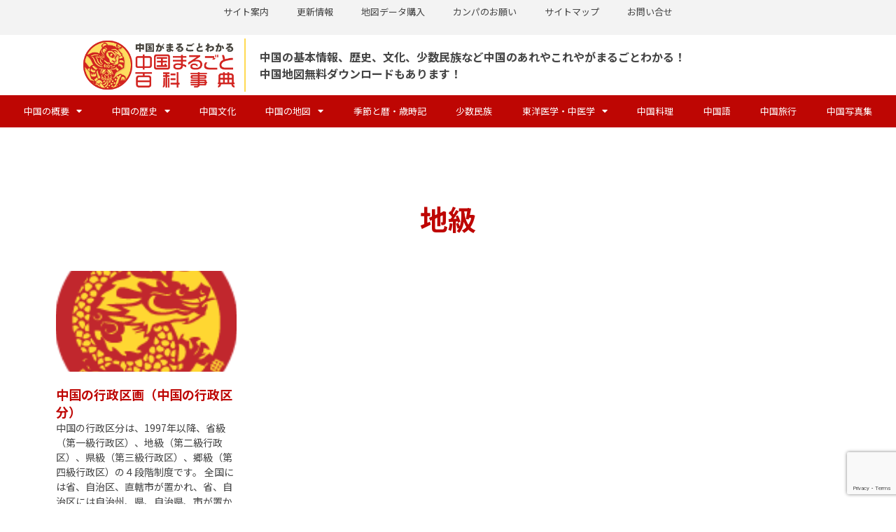

--- FILE ---
content_type: text/html; charset=utf-8
request_url: https://www.google.com/recaptcha/api2/anchor?ar=1&k=6LdlAHUiAAAAALu_XMhp44ab52fnIjzl5JGI0Fns&co=aHR0cHM6Ly93d3cuYWxsY2hpbmFpbmZvLmNvbTo0NDM.&hl=en&v=PoyoqOPhxBO7pBk68S4YbpHZ&size=invisible&anchor-ms=20000&execute-ms=30000&cb=maevbztx0gxo
body_size: 48845
content:
<!DOCTYPE HTML><html dir="ltr" lang="en"><head><meta http-equiv="Content-Type" content="text/html; charset=UTF-8">
<meta http-equiv="X-UA-Compatible" content="IE=edge">
<title>reCAPTCHA</title>
<style type="text/css">
/* cyrillic-ext */
@font-face {
  font-family: 'Roboto';
  font-style: normal;
  font-weight: 400;
  font-stretch: 100%;
  src: url(//fonts.gstatic.com/s/roboto/v48/KFO7CnqEu92Fr1ME7kSn66aGLdTylUAMa3GUBHMdazTgWw.woff2) format('woff2');
  unicode-range: U+0460-052F, U+1C80-1C8A, U+20B4, U+2DE0-2DFF, U+A640-A69F, U+FE2E-FE2F;
}
/* cyrillic */
@font-face {
  font-family: 'Roboto';
  font-style: normal;
  font-weight: 400;
  font-stretch: 100%;
  src: url(//fonts.gstatic.com/s/roboto/v48/KFO7CnqEu92Fr1ME7kSn66aGLdTylUAMa3iUBHMdazTgWw.woff2) format('woff2');
  unicode-range: U+0301, U+0400-045F, U+0490-0491, U+04B0-04B1, U+2116;
}
/* greek-ext */
@font-face {
  font-family: 'Roboto';
  font-style: normal;
  font-weight: 400;
  font-stretch: 100%;
  src: url(//fonts.gstatic.com/s/roboto/v48/KFO7CnqEu92Fr1ME7kSn66aGLdTylUAMa3CUBHMdazTgWw.woff2) format('woff2');
  unicode-range: U+1F00-1FFF;
}
/* greek */
@font-face {
  font-family: 'Roboto';
  font-style: normal;
  font-weight: 400;
  font-stretch: 100%;
  src: url(//fonts.gstatic.com/s/roboto/v48/KFO7CnqEu92Fr1ME7kSn66aGLdTylUAMa3-UBHMdazTgWw.woff2) format('woff2');
  unicode-range: U+0370-0377, U+037A-037F, U+0384-038A, U+038C, U+038E-03A1, U+03A3-03FF;
}
/* math */
@font-face {
  font-family: 'Roboto';
  font-style: normal;
  font-weight: 400;
  font-stretch: 100%;
  src: url(//fonts.gstatic.com/s/roboto/v48/KFO7CnqEu92Fr1ME7kSn66aGLdTylUAMawCUBHMdazTgWw.woff2) format('woff2');
  unicode-range: U+0302-0303, U+0305, U+0307-0308, U+0310, U+0312, U+0315, U+031A, U+0326-0327, U+032C, U+032F-0330, U+0332-0333, U+0338, U+033A, U+0346, U+034D, U+0391-03A1, U+03A3-03A9, U+03B1-03C9, U+03D1, U+03D5-03D6, U+03F0-03F1, U+03F4-03F5, U+2016-2017, U+2034-2038, U+203C, U+2040, U+2043, U+2047, U+2050, U+2057, U+205F, U+2070-2071, U+2074-208E, U+2090-209C, U+20D0-20DC, U+20E1, U+20E5-20EF, U+2100-2112, U+2114-2115, U+2117-2121, U+2123-214F, U+2190, U+2192, U+2194-21AE, U+21B0-21E5, U+21F1-21F2, U+21F4-2211, U+2213-2214, U+2216-22FF, U+2308-230B, U+2310, U+2319, U+231C-2321, U+2336-237A, U+237C, U+2395, U+239B-23B7, U+23D0, U+23DC-23E1, U+2474-2475, U+25AF, U+25B3, U+25B7, U+25BD, U+25C1, U+25CA, U+25CC, U+25FB, U+266D-266F, U+27C0-27FF, U+2900-2AFF, U+2B0E-2B11, U+2B30-2B4C, U+2BFE, U+3030, U+FF5B, U+FF5D, U+1D400-1D7FF, U+1EE00-1EEFF;
}
/* symbols */
@font-face {
  font-family: 'Roboto';
  font-style: normal;
  font-weight: 400;
  font-stretch: 100%;
  src: url(//fonts.gstatic.com/s/roboto/v48/KFO7CnqEu92Fr1ME7kSn66aGLdTylUAMaxKUBHMdazTgWw.woff2) format('woff2');
  unicode-range: U+0001-000C, U+000E-001F, U+007F-009F, U+20DD-20E0, U+20E2-20E4, U+2150-218F, U+2190, U+2192, U+2194-2199, U+21AF, U+21E6-21F0, U+21F3, U+2218-2219, U+2299, U+22C4-22C6, U+2300-243F, U+2440-244A, U+2460-24FF, U+25A0-27BF, U+2800-28FF, U+2921-2922, U+2981, U+29BF, U+29EB, U+2B00-2BFF, U+4DC0-4DFF, U+FFF9-FFFB, U+10140-1018E, U+10190-1019C, U+101A0, U+101D0-101FD, U+102E0-102FB, U+10E60-10E7E, U+1D2C0-1D2D3, U+1D2E0-1D37F, U+1F000-1F0FF, U+1F100-1F1AD, U+1F1E6-1F1FF, U+1F30D-1F30F, U+1F315, U+1F31C, U+1F31E, U+1F320-1F32C, U+1F336, U+1F378, U+1F37D, U+1F382, U+1F393-1F39F, U+1F3A7-1F3A8, U+1F3AC-1F3AF, U+1F3C2, U+1F3C4-1F3C6, U+1F3CA-1F3CE, U+1F3D4-1F3E0, U+1F3ED, U+1F3F1-1F3F3, U+1F3F5-1F3F7, U+1F408, U+1F415, U+1F41F, U+1F426, U+1F43F, U+1F441-1F442, U+1F444, U+1F446-1F449, U+1F44C-1F44E, U+1F453, U+1F46A, U+1F47D, U+1F4A3, U+1F4B0, U+1F4B3, U+1F4B9, U+1F4BB, U+1F4BF, U+1F4C8-1F4CB, U+1F4D6, U+1F4DA, U+1F4DF, U+1F4E3-1F4E6, U+1F4EA-1F4ED, U+1F4F7, U+1F4F9-1F4FB, U+1F4FD-1F4FE, U+1F503, U+1F507-1F50B, U+1F50D, U+1F512-1F513, U+1F53E-1F54A, U+1F54F-1F5FA, U+1F610, U+1F650-1F67F, U+1F687, U+1F68D, U+1F691, U+1F694, U+1F698, U+1F6AD, U+1F6B2, U+1F6B9-1F6BA, U+1F6BC, U+1F6C6-1F6CF, U+1F6D3-1F6D7, U+1F6E0-1F6EA, U+1F6F0-1F6F3, U+1F6F7-1F6FC, U+1F700-1F7FF, U+1F800-1F80B, U+1F810-1F847, U+1F850-1F859, U+1F860-1F887, U+1F890-1F8AD, U+1F8B0-1F8BB, U+1F8C0-1F8C1, U+1F900-1F90B, U+1F93B, U+1F946, U+1F984, U+1F996, U+1F9E9, U+1FA00-1FA6F, U+1FA70-1FA7C, U+1FA80-1FA89, U+1FA8F-1FAC6, U+1FACE-1FADC, U+1FADF-1FAE9, U+1FAF0-1FAF8, U+1FB00-1FBFF;
}
/* vietnamese */
@font-face {
  font-family: 'Roboto';
  font-style: normal;
  font-weight: 400;
  font-stretch: 100%;
  src: url(//fonts.gstatic.com/s/roboto/v48/KFO7CnqEu92Fr1ME7kSn66aGLdTylUAMa3OUBHMdazTgWw.woff2) format('woff2');
  unicode-range: U+0102-0103, U+0110-0111, U+0128-0129, U+0168-0169, U+01A0-01A1, U+01AF-01B0, U+0300-0301, U+0303-0304, U+0308-0309, U+0323, U+0329, U+1EA0-1EF9, U+20AB;
}
/* latin-ext */
@font-face {
  font-family: 'Roboto';
  font-style: normal;
  font-weight: 400;
  font-stretch: 100%;
  src: url(//fonts.gstatic.com/s/roboto/v48/KFO7CnqEu92Fr1ME7kSn66aGLdTylUAMa3KUBHMdazTgWw.woff2) format('woff2');
  unicode-range: U+0100-02BA, U+02BD-02C5, U+02C7-02CC, U+02CE-02D7, U+02DD-02FF, U+0304, U+0308, U+0329, U+1D00-1DBF, U+1E00-1E9F, U+1EF2-1EFF, U+2020, U+20A0-20AB, U+20AD-20C0, U+2113, U+2C60-2C7F, U+A720-A7FF;
}
/* latin */
@font-face {
  font-family: 'Roboto';
  font-style: normal;
  font-weight: 400;
  font-stretch: 100%;
  src: url(//fonts.gstatic.com/s/roboto/v48/KFO7CnqEu92Fr1ME7kSn66aGLdTylUAMa3yUBHMdazQ.woff2) format('woff2');
  unicode-range: U+0000-00FF, U+0131, U+0152-0153, U+02BB-02BC, U+02C6, U+02DA, U+02DC, U+0304, U+0308, U+0329, U+2000-206F, U+20AC, U+2122, U+2191, U+2193, U+2212, U+2215, U+FEFF, U+FFFD;
}
/* cyrillic-ext */
@font-face {
  font-family: 'Roboto';
  font-style: normal;
  font-weight: 500;
  font-stretch: 100%;
  src: url(//fonts.gstatic.com/s/roboto/v48/KFO7CnqEu92Fr1ME7kSn66aGLdTylUAMa3GUBHMdazTgWw.woff2) format('woff2');
  unicode-range: U+0460-052F, U+1C80-1C8A, U+20B4, U+2DE0-2DFF, U+A640-A69F, U+FE2E-FE2F;
}
/* cyrillic */
@font-face {
  font-family: 'Roboto';
  font-style: normal;
  font-weight: 500;
  font-stretch: 100%;
  src: url(//fonts.gstatic.com/s/roboto/v48/KFO7CnqEu92Fr1ME7kSn66aGLdTylUAMa3iUBHMdazTgWw.woff2) format('woff2');
  unicode-range: U+0301, U+0400-045F, U+0490-0491, U+04B0-04B1, U+2116;
}
/* greek-ext */
@font-face {
  font-family: 'Roboto';
  font-style: normal;
  font-weight: 500;
  font-stretch: 100%;
  src: url(//fonts.gstatic.com/s/roboto/v48/KFO7CnqEu92Fr1ME7kSn66aGLdTylUAMa3CUBHMdazTgWw.woff2) format('woff2');
  unicode-range: U+1F00-1FFF;
}
/* greek */
@font-face {
  font-family: 'Roboto';
  font-style: normal;
  font-weight: 500;
  font-stretch: 100%;
  src: url(//fonts.gstatic.com/s/roboto/v48/KFO7CnqEu92Fr1ME7kSn66aGLdTylUAMa3-UBHMdazTgWw.woff2) format('woff2');
  unicode-range: U+0370-0377, U+037A-037F, U+0384-038A, U+038C, U+038E-03A1, U+03A3-03FF;
}
/* math */
@font-face {
  font-family: 'Roboto';
  font-style: normal;
  font-weight: 500;
  font-stretch: 100%;
  src: url(//fonts.gstatic.com/s/roboto/v48/KFO7CnqEu92Fr1ME7kSn66aGLdTylUAMawCUBHMdazTgWw.woff2) format('woff2');
  unicode-range: U+0302-0303, U+0305, U+0307-0308, U+0310, U+0312, U+0315, U+031A, U+0326-0327, U+032C, U+032F-0330, U+0332-0333, U+0338, U+033A, U+0346, U+034D, U+0391-03A1, U+03A3-03A9, U+03B1-03C9, U+03D1, U+03D5-03D6, U+03F0-03F1, U+03F4-03F5, U+2016-2017, U+2034-2038, U+203C, U+2040, U+2043, U+2047, U+2050, U+2057, U+205F, U+2070-2071, U+2074-208E, U+2090-209C, U+20D0-20DC, U+20E1, U+20E5-20EF, U+2100-2112, U+2114-2115, U+2117-2121, U+2123-214F, U+2190, U+2192, U+2194-21AE, U+21B0-21E5, U+21F1-21F2, U+21F4-2211, U+2213-2214, U+2216-22FF, U+2308-230B, U+2310, U+2319, U+231C-2321, U+2336-237A, U+237C, U+2395, U+239B-23B7, U+23D0, U+23DC-23E1, U+2474-2475, U+25AF, U+25B3, U+25B7, U+25BD, U+25C1, U+25CA, U+25CC, U+25FB, U+266D-266F, U+27C0-27FF, U+2900-2AFF, U+2B0E-2B11, U+2B30-2B4C, U+2BFE, U+3030, U+FF5B, U+FF5D, U+1D400-1D7FF, U+1EE00-1EEFF;
}
/* symbols */
@font-face {
  font-family: 'Roboto';
  font-style: normal;
  font-weight: 500;
  font-stretch: 100%;
  src: url(//fonts.gstatic.com/s/roboto/v48/KFO7CnqEu92Fr1ME7kSn66aGLdTylUAMaxKUBHMdazTgWw.woff2) format('woff2');
  unicode-range: U+0001-000C, U+000E-001F, U+007F-009F, U+20DD-20E0, U+20E2-20E4, U+2150-218F, U+2190, U+2192, U+2194-2199, U+21AF, U+21E6-21F0, U+21F3, U+2218-2219, U+2299, U+22C4-22C6, U+2300-243F, U+2440-244A, U+2460-24FF, U+25A0-27BF, U+2800-28FF, U+2921-2922, U+2981, U+29BF, U+29EB, U+2B00-2BFF, U+4DC0-4DFF, U+FFF9-FFFB, U+10140-1018E, U+10190-1019C, U+101A0, U+101D0-101FD, U+102E0-102FB, U+10E60-10E7E, U+1D2C0-1D2D3, U+1D2E0-1D37F, U+1F000-1F0FF, U+1F100-1F1AD, U+1F1E6-1F1FF, U+1F30D-1F30F, U+1F315, U+1F31C, U+1F31E, U+1F320-1F32C, U+1F336, U+1F378, U+1F37D, U+1F382, U+1F393-1F39F, U+1F3A7-1F3A8, U+1F3AC-1F3AF, U+1F3C2, U+1F3C4-1F3C6, U+1F3CA-1F3CE, U+1F3D4-1F3E0, U+1F3ED, U+1F3F1-1F3F3, U+1F3F5-1F3F7, U+1F408, U+1F415, U+1F41F, U+1F426, U+1F43F, U+1F441-1F442, U+1F444, U+1F446-1F449, U+1F44C-1F44E, U+1F453, U+1F46A, U+1F47D, U+1F4A3, U+1F4B0, U+1F4B3, U+1F4B9, U+1F4BB, U+1F4BF, U+1F4C8-1F4CB, U+1F4D6, U+1F4DA, U+1F4DF, U+1F4E3-1F4E6, U+1F4EA-1F4ED, U+1F4F7, U+1F4F9-1F4FB, U+1F4FD-1F4FE, U+1F503, U+1F507-1F50B, U+1F50D, U+1F512-1F513, U+1F53E-1F54A, U+1F54F-1F5FA, U+1F610, U+1F650-1F67F, U+1F687, U+1F68D, U+1F691, U+1F694, U+1F698, U+1F6AD, U+1F6B2, U+1F6B9-1F6BA, U+1F6BC, U+1F6C6-1F6CF, U+1F6D3-1F6D7, U+1F6E0-1F6EA, U+1F6F0-1F6F3, U+1F6F7-1F6FC, U+1F700-1F7FF, U+1F800-1F80B, U+1F810-1F847, U+1F850-1F859, U+1F860-1F887, U+1F890-1F8AD, U+1F8B0-1F8BB, U+1F8C0-1F8C1, U+1F900-1F90B, U+1F93B, U+1F946, U+1F984, U+1F996, U+1F9E9, U+1FA00-1FA6F, U+1FA70-1FA7C, U+1FA80-1FA89, U+1FA8F-1FAC6, U+1FACE-1FADC, U+1FADF-1FAE9, U+1FAF0-1FAF8, U+1FB00-1FBFF;
}
/* vietnamese */
@font-face {
  font-family: 'Roboto';
  font-style: normal;
  font-weight: 500;
  font-stretch: 100%;
  src: url(//fonts.gstatic.com/s/roboto/v48/KFO7CnqEu92Fr1ME7kSn66aGLdTylUAMa3OUBHMdazTgWw.woff2) format('woff2');
  unicode-range: U+0102-0103, U+0110-0111, U+0128-0129, U+0168-0169, U+01A0-01A1, U+01AF-01B0, U+0300-0301, U+0303-0304, U+0308-0309, U+0323, U+0329, U+1EA0-1EF9, U+20AB;
}
/* latin-ext */
@font-face {
  font-family: 'Roboto';
  font-style: normal;
  font-weight: 500;
  font-stretch: 100%;
  src: url(//fonts.gstatic.com/s/roboto/v48/KFO7CnqEu92Fr1ME7kSn66aGLdTylUAMa3KUBHMdazTgWw.woff2) format('woff2');
  unicode-range: U+0100-02BA, U+02BD-02C5, U+02C7-02CC, U+02CE-02D7, U+02DD-02FF, U+0304, U+0308, U+0329, U+1D00-1DBF, U+1E00-1E9F, U+1EF2-1EFF, U+2020, U+20A0-20AB, U+20AD-20C0, U+2113, U+2C60-2C7F, U+A720-A7FF;
}
/* latin */
@font-face {
  font-family: 'Roboto';
  font-style: normal;
  font-weight: 500;
  font-stretch: 100%;
  src: url(//fonts.gstatic.com/s/roboto/v48/KFO7CnqEu92Fr1ME7kSn66aGLdTylUAMa3yUBHMdazQ.woff2) format('woff2');
  unicode-range: U+0000-00FF, U+0131, U+0152-0153, U+02BB-02BC, U+02C6, U+02DA, U+02DC, U+0304, U+0308, U+0329, U+2000-206F, U+20AC, U+2122, U+2191, U+2193, U+2212, U+2215, U+FEFF, U+FFFD;
}
/* cyrillic-ext */
@font-face {
  font-family: 'Roboto';
  font-style: normal;
  font-weight: 900;
  font-stretch: 100%;
  src: url(//fonts.gstatic.com/s/roboto/v48/KFO7CnqEu92Fr1ME7kSn66aGLdTylUAMa3GUBHMdazTgWw.woff2) format('woff2');
  unicode-range: U+0460-052F, U+1C80-1C8A, U+20B4, U+2DE0-2DFF, U+A640-A69F, U+FE2E-FE2F;
}
/* cyrillic */
@font-face {
  font-family: 'Roboto';
  font-style: normal;
  font-weight: 900;
  font-stretch: 100%;
  src: url(//fonts.gstatic.com/s/roboto/v48/KFO7CnqEu92Fr1ME7kSn66aGLdTylUAMa3iUBHMdazTgWw.woff2) format('woff2');
  unicode-range: U+0301, U+0400-045F, U+0490-0491, U+04B0-04B1, U+2116;
}
/* greek-ext */
@font-face {
  font-family: 'Roboto';
  font-style: normal;
  font-weight: 900;
  font-stretch: 100%;
  src: url(//fonts.gstatic.com/s/roboto/v48/KFO7CnqEu92Fr1ME7kSn66aGLdTylUAMa3CUBHMdazTgWw.woff2) format('woff2');
  unicode-range: U+1F00-1FFF;
}
/* greek */
@font-face {
  font-family: 'Roboto';
  font-style: normal;
  font-weight: 900;
  font-stretch: 100%;
  src: url(//fonts.gstatic.com/s/roboto/v48/KFO7CnqEu92Fr1ME7kSn66aGLdTylUAMa3-UBHMdazTgWw.woff2) format('woff2');
  unicode-range: U+0370-0377, U+037A-037F, U+0384-038A, U+038C, U+038E-03A1, U+03A3-03FF;
}
/* math */
@font-face {
  font-family: 'Roboto';
  font-style: normal;
  font-weight: 900;
  font-stretch: 100%;
  src: url(//fonts.gstatic.com/s/roboto/v48/KFO7CnqEu92Fr1ME7kSn66aGLdTylUAMawCUBHMdazTgWw.woff2) format('woff2');
  unicode-range: U+0302-0303, U+0305, U+0307-0308, U+0310, U+0312, U+0315, U+031A, U+0326-0327, U+032C, U+032F-0330, U+0332-0333, U+0338, U+033A, U+0346, U+034D, U+0391-03A1, U+03A3-03A9, U+03B1-03C9, U+03D1, U+03D5-03D6, U+03F0-03F1, U+03F4-03F5, U+2016-2017, U+2034-2038, U+203C, U+2040, U+2043, U+2047, U+2050, U+2057, U+205F, U+2070-2071, U+2074-208E, U+2090-209C, U+20D0-20DC, U+20E1, U+20E5-20EF, U+2100-2112, U+2114-2115, U+2117-2121, U+2123-214F, U+2190, U+2192, U+2194-21AE, U+21B0-21E5, U+21F1-21F2, U+21F4-2211, U+2213-2214, U+2216-22FF, U+2308-230B, U+2310, U+2319, U+231C-2321, U+2336-237A, U+237C, U+2395, U+239B-23B7, U+23D0, U+23DC-23E1, U+2474-2475, U+25AF, U+25B3, U+25B7, U+25BD, U+25C1, U+25CA, U+25CC, U+25FB, U+266D-266F, U+27C0-27FF, U+2900-2AFF, U+2B0E-2B11, U+2B30-2B4C, U+2BFE, U+3030, U+FF5B, U+FF5D, U+1D400-1D7FF, U+1EE00-1EEFF;
}
/* symbols */
@font-face {
  font-family: 'Roboto';
  font-style: normal;
  font-weight: 900;
  font-stretch: 100%;
  src: url(//fonts.gstatic.com/s/roboto/v48/KFO7CnqEu92Fr1ME7kSn66aGLdTylUAMaxKUBHMdazTgWw.woff2) format('woff2');
  unicode-range: U+0001-000C, U+000E-001F, U+007F-009F, U+20DD-20E0, U+20E2-20E4, U+2150-218F, U+2190, U+2192, U+2194-2199, U+21AF, U+21E6-21F0, U+21F3, U+2218-2219, U+2299, U+22C4-22C6, U+2300-243F, U+2440-244A, U+2460-24FF, U+25A0-27BF, U+2800-28FF, U+2921-2922, U+2981, U+29BF, U+29EB, U+2B00-2BFF, U+4DC0-4DFF, U+FFF9-FFFB, U+10140-1018E, U+10190-1019C, U+101A0, U+101D0-101FD, U+102E0-102FB, U+10E60-10E7E, U+1D2C0-1D2D3, U+1D2E0-1D37F, U+1F000-1F0FF, U+1F100-1F1AD, U+1F1E6-1F1FF, U+1F30D-1F30F, U+1F315, U+1F31C, U+1F31E, U+1F320-1F32C, U+1F336, U+1F378, U+1F37D, U+1F382, U+1F393-1F39F, U+1F3A7-1F3A8, U+1F3AC-1F3AF, U+1F3C2, U+1F3C4-1F3C6, U+1F3CA-1F3CE, U+1F3D4-1F3E0, U+1F3ED, U+1F3F1-1F3F3, U+1F3F5-1F3F7, U+1F408, U+1F415, U+1F41F, U+1F426, U+1F43F, U+1F441-1F442, U+1F444, U+1F446-1F449, U+1F44C-1F44E, U+1F453, U+1F46A, U+1F47D, U+1F4A3, U+1F4B0, U+1F4B3, U+1F4B9, U+1F4BB, U+1F4BF, U+1F4C8-1F4CB, U+1F4D6, U+1F4DA, U+1F4DF, U+1F4E3-1F4E6, U+1F4EA-1F4ED, U+1F4F7, U+1F4F9-1F4FB, U+1F4FD-1F4FE, U+1F503, U+1F507-1F50B, U+1F50D, U+1F512-1F513, U+1F53E-1F54A, U+1F54F-1F5FA, U+1F610, U+1F650-1F67F, U+1F687, U+1F68D, U+1F691, U+1F694, U+1F698, U+1F6AD, U+1F6B2, U+1F6B9-1F6BA, U+1F6BC, U+1F6C6-1F6CF, U+1F6D3-1F6D7, U+1F6E0-1F6EA, U+1F6F0-1F6F3, U+1F6F7-1F6FC, U+1F700-1F7FF, U+1F800-1F80B, U+1F810-1F847, U+1F850-1F859, U+1F860-1F887, U+1F890-1F8AD, U+1F8B0-1F8BB, U+1F8C0-1F8C1, U+1F900-1F90B, U+1F93B, U+1F946, U+1F984, U+1F996, U+1F9E9, U+1FA00-1FA6F, U+1FA70-1FA7C, U+1FA80-1FA89, U+1FA8F-1FAC6, U+1FACE-1FADC, U+1FADF-1FAE9, U+1FAF0-1FAF8, U+1FB00-1FBFF;
}
/* vietnamese */
@font-face {
  font-family: 'Roboto';
  font-style: normal;
  font-weight: 900;
  font-stretch: 100%;
  src: url(//fonts.gstatic.com/s/roboto/v48/KFO7CnqEu92Fr1ME7kSn66aGLdTylUAMa3OUBHMdazTgWw.woff2) format('woff2');
  unicode-range: U+0102-0103, U+0110-0111, U+0128-0129, U+0168-0169, U+01A0-01A1, U+01AF-01B0, U+0300-0301, U+0303-0304, U+0308-0309, U+0323, U+0329, U+1EA0-1EF9, U+20AB;
}
/* latin-ext */
@font-face {
  font-family: 'Roboto';
  font-style: normal;
  font-weight: 900;
  font-stretch: 100%;
  src: url(//fonts.gstatic.com/s/roboto/v48/KFO7CnqEu92Fr1ME7kSn66aGLdTylUAMa3KUBHMdazTgWw.woff2) format('woff2');
  unicode-range: U+0100-02BA, U+02BD-02C5, U+02C7-02CC, U+02CE-02D7, U+02DD-02FF, U+0304, U+0308, U+0329, U+1D00-1DBF, U+1E00-1E9F, U+1EF2-1EFF, U+2020, U+20A0-20AB, U+20AD-20C0, U+2113, U+2C60-2C7F, U+A720-A7FF;
}
/* latin */
@font-face {
  font-family: 'Roboto';
  font-style: normal;
  font-weight: 900;
  font-stretch: 100%;
  src: url(//fonts.gstatic.com/s/roboto/v48/KFO7CnqEu92Fr1ME7kSn66aGLdTylUAMa3yUBHMdazQ.woff2) format('woff2');
  unicode-range: U+0000-00FF, U+0131, U+0152-0153, U+02BB-02BC, U+02C6, U+02DA, U+02DC, U+0304, U+0308, U+0329, U+2000-206F, U+20AC, U+2122, U+2191, U+2193, U+2212, U+2215, U+FEFF, U+FFFD;
}

</style>
<link rel="stylesheet" type="text/css" href="https://www.gstatic.com/recaptcha/releases/PoyoqOPhxBO7pBk68S4YbpHZ/styles__ltr.css">
<script nonce="7k_hEF-OtlyvzpuNl4YbcA" type="text/javascript">window['__recaptcha_api'] = 'https://www.google.com/recaptcha/api2/';</script>
<script type="text/javascript" src="https://www.gstatic.com/recaptcha/releases/PoyoqOPhxBO7pBk68S4YbpHZ/recaptcha__en.js" nonce="7k_hEF-OtlyvzpuNl4YbcA">
      
    </script></head>
<body><div id="rc-anchor-alert" class="rc-anchor-alert"></div>
<input type="hidden" id="recaptcha-token" value="[base64]">
<script type="text/javascript" nonce="7k_hEF-OtlyvzpuNl4YbcA">
      recaptcha.anchor.Main.init("[\x22ainput\x22,[\x22bgdata\x22,\x22\x22,\[base64]/[base64]/bmV3IFpbdF0obVswXSk6Sz09Mj9uZXcgWlt0XShtWzBdLG1bMV0pOks9PTM/bmV3IFpbdF0obVswXSxtWzFdLG1bMl0pOks9PTQ/[base64]/[base64]/[base64]/[base64]/[base64]/[base64]/[base64]/[base64]/[base64]/[base64]/[base64]/[base64]/[base64]/[base64]\\u003d\\u003d\x22,\[base64]\\u003d\x22,\x22YsOzwq1Ef3ZHw7tdMXLDoMOXw7jDo8OZPUrCgDbDl0TChsOowp08UCHDuMOxw6xXw7rDt14oIsKZw7EaDSfDsnJ8wpvCo8OLHcKMVcKVw40PU8Ogw4fDg8Okw7JTbMKPw4DDrCx4TMK8wq7Cil7CpcKkSXN9ecOBIsKbw4VrCsKywq4zUXY8w6sjwrcfw5/ChTjDssKHOEYcwpUTw5UBwpgRw59xJsKkdsKgVcORwr4aw4o3wrrDun96wrJlw6nCuBjCgiYLaD9+w4tSMMKVwrDCg8Oewo7DrsKEw4Enwoxnw7Zuw4EHw5zCkFTCoMKUNsK+Xnd/e8KWwrJ/T8ODPBpWWMOmcQvCuCgUwq9cXsK9JGzCvzfCosKJJcO/w6/DknjDqiHDpRNnOsOCw5jCnUlTfEPCkMKiJsK7w68Lw7thw7HCrMK0DnQiJ3l6B8KIRsOSHMOSV8OyWQl/Ag9qwpkLMMK+fcKHUMOUwovDl8Omw4U0wqvCgQYiw4gWw7HCjcKKXcKJDE8YwobCpRQ8QVFMXAwgw4tiasO3w4HDlSnDhFnCslE4IcOnD8KRw6nDn8K3Rh7DtMKuQnXDucO7BMOHBhovN8Oswp7DssK9wpnCsGDDv8ObOcKXw6rDiMKnf8KMIsK4w7VeKX0Gw4DCv1/[base64]/wpTCvEUAw6t/YcOSwpwmwqA0WQNfwpYdIAkfAw3CsMO1w5AQw6/CjlRHBsK6acK5wpNVDhLCkyYMw7E7BcOnwpJHBE/DrMOlwoEufForwrvCvGwpB0IHwqBqbcK3S8OcE1ZFSMOANzzDjErCiyckOTRFW8Opw4bCtUdOw5w4Cnk6wr13WkHCvAXClMOkdFFnaMOQDcOOwqkiwqbCisKEZGBBw6jCnFx6woMdKMOiTAwwSxg6UcKVw4XDhcO3wqfCrsO6w4dXwqBCRD/DgMKDZXbCuy5PwrBPbcKNwr7Cu8Kbw5LDv8Oyw5AiwrM7w6nDiMK5KcK8wpbDjGh6RF/CgMOew4RRw70mwpo6wqHCqDEtUARNC3hTSsO3H8OYW8KowoXCr8KHUcOmw4hMwqh5w604DBXCqhwtQRvCgBjCicKTw7bCkllXUsOew7fCi8KcfMO5w7XCqnJ2w6DCi2MXw5xpM8KNFUrCi2tWTMObCsKJCsKMw5kvwos0WsO8w6/[base64]/w45pVMOsCR1PZ8KbX8OUw5nCjzfConotIUHCiMKTCT9gS0ZUw7bDsMO5JsO4wp8tw6kzNEskYMKYTsKEw73DvcKobMKBwpMRwpjDph7Dk8OCw6DCo3U9w4E3w5rCu8KsIWQmGMOCC8KlIcOuwqdTw4kDAgvDu3EGfsKlwpsBwobDkAnCgBTDuB3CisOjwr/CpsOITykbWsOhw4DCt8Ohw7vCtMOpDXLCmw3DtMK1Z8K1w6lJwonDjMOqwqhmw4JrZy0Lw7/CuMOBDsKTw4NwwrbDiD3ChiPCjsOQw5nCssO1U8KkwpAMwq7Cu8OSwoZEwo7DpifCpjXDtH8gwqXCtlzChA49fcKFeMOXw6YIw6vDlsOmZMKtCG5xVMOhwrrCssOXw6bDgcKpw6bDlMOHE8K+ZwfDn2bDu8O7wqjCt8OXw5TCkcKXLMOww5ohYWd2GwDDq8O6F8O/[base64]/w6nChMKYw5Q0VMOhwqrClcK7KjrDihjDsAHDmF8Qb3/Di8Oaw5FjI3rDomx1KAB6woNwwqnCuhZzT8O4w6N7ccK7ZyQdwqcjbMKcw6AAwrZOLWdFSsKswrpCJ0PDvMKnTsK6wrw/CMK8wqFTUkjDkADCoSfDjlfDrnFqwrEnb8KKwqQ2w6h6d1/CncOQIcKqw4/DqQTDuiV0w5nDuk7DlXTCnMOXw4PCgxY8UF3DucOpwr1WwqhQJ8K0CmDCvcKowoHDqDAsDlvDisOOw4hfKlrCl8Oiwq91w6bDhMO7W0JXbsKRw7dJwpLDo8O0AsKKw5PCgcK7w6VuZ1VtwrfCui7CqcK4wqLCjcK0HsOowofCiG16w6bCpVAOwrnCuFAXwoMowq/Dsn0+wpkpw6PCpcOnQxPDgmzCpynCkS0Uw5jDlGHDnTbDgG/CgsKZw67CiFkTXMOlwp/DqBhgwpDDqiPChjLDs8KbRMKLTWDCpMO1w4fDlmPDuwclwrZXwpjDhsKRMMKtd8O7TMOtwo9ww79PwoMRwpUcw6nDu27DvcKawoHDk8Klw7fDv8O+w79dDBPDikEpw648P8OwwqJDfMOfWhF9wpUswoZVwonDjV/[base64]/DgMKjw6vDjGEGcMO+VMKUDDLDiivDvmTDksO4aSTDrw5IwrpLwoTCosKqKVhewrxjw6jCm2fDj17DtArDoMK/XgXDsjIbEn4Dw41Pw7fChcOGXh5hw4A6WnYPTGg7ORbDi8KiwrLDl1DDiEVRAzBEwq/DjzXDsR7CisOnBkPCrcK6bR3Dv8OENjNbMjVwIWtiJlPDtDNKw69Swq4OFsObUcKHwq/Drz1kCMOyeUvCsMO1wo3CucO4woDDvMKqw6PDmwzCrsK8NsKlw7UXw6/CgzDDpk/[base64]/DjVx6w4nCpBLDrsOWNcOvGBgkw4HChyg9wqlRV8KuMlbDiMKpw6ErwqDCpcKbSMOTw7MGOMK5HcOow51Kw5EBw6/[base64]/GkHDo8K4wrxcw4LDtGAQwrjCmANdLcK/SMKVQVbCvE3DvsKsHsKawqzCucOWGcKtZ8KxLwJ4w6Nvwp3CrCdBccOHwq4uw5/Dh8KYF2rDrcOlwqtZCXLCnD97woPDs3HDqMOWCsO5W8OBU8KHKj/Dhk0HGMKsZsOpwrbDn1cobcKbwrYyFh/CjMOmwobDgMOoFUF3w5vCk1DDuUALw4gkw7AZwrTCmBsIw6sowpdlw7/[base64]/TybDmMKUwp4ww4FZEDHDvMOsQsO1MsK8w5zDk8KZPxBIw4/DqFVSwowaUsKrUMKyw57CkHPCqsOuecKPwod/ZxDDkMOtw6BHw68Uw7PCksOPE8Kkby50WcKtw7HDpsO6wqgYf8KGw47CvcKSbE1pa8KMw6E7w7oBTMOhw5gsw7ApG8Okwp0BwqtHM8OZwq0fw43DtTLDnWHCv8Otw4IewrnDnQTDpFB8YcKqw7Ziwq3ClMK2w7zCvUnCkMK/w4tXbC/CscO/w53CkFXDn8OawqzDhhfCksOzUMO6YXAYBUDCgRjCtsODKcOfNMKDP2prVS5bw4QFwqXDtcKELcOZUMKrw45EdXhewqBaER/DiSpYaHnCnjvCj8O4wr7DqsOkw4JQJFDDiMK3w67DqX5XwqY/FMKbw5TDjhfCpApiFMOew7AOLHoVWsOwBcKeXTbDiEnDmUR+w6jDn2Vcw4bCihh4w4bClw0Gd0UVHCbCpMKiIClOYcKMfioAwqZXNQ4KSE5MLHE2w6XDusKpworDp1zDoxg8wqBqw4fCrVDCvMOFwrs/AygUCsODw4XDm0tqw5nClcKJd0rDvMOVNMKkwo0owqfDjGpZTR9sC1/[base64]/CrnvCicKuw4rDgcOGNSXDqMOzw6jDqsK6KCluI2XClcOUSXfCqxhVwpdYw7RBO1zDlMOswp1YNFdHI8K3w5ZcNcK2w4l3NDUnIQ/[base64]/wr3DtMKswoPCmcKew4IVwpVHU8OeZMKPw45bw7nDqA1Md1QoKsOcJSFyf8KnaCbDtxpyU080wqXDgsK8w5zClMO4WMKzZ8OfXjp8wpZgwrzCuA9hS8OfDmzDni/Dn8K0NUHDuMKvFMOxIRhtC8KyOMOROyXChQF+w641wpApHcOSw7TCn8KHwrHCrMOOw5RZw69nw5/[base64]/DlWdlXW7CuDFWwrnDisO0NTDClcOwFsK4WMOnw67DoxJowrXCv3QDO37DrsObXUtVVDFcwrBRw4ApUMKEaMKkXyYZFyTCr8KTXw9pw5IXwrBmT8OJal8awq/[base64]/Ck8KBwrrDv8KywpbDmSgKwq87w6vDmUnCqcO9fXBMejUaw6cZTsKcw41pdnHCsMKUwq3Dow0WG8KcN8Kyw7Qlw7pZPsKRERzDlSANXcO/w5lDwo8zHGBqwrdKc0nCtGPChMKEw58JT8KCdBnCuMO1w4XCjVjCr8Krw4vDusO3GsKufkLCjMK+wqXCihUvdlXDrG/[base64]/DvDhEHsK9LjfCm8OIwogewrUdw4F9wo/DjMK0w6XCp3fDo0B6BMOhbHl1ZFfDn0FbwqbDmgvCrMOTFyAnw44mAEBcw5nCg8OHORrCl1EHb8ODEsKpDcKoMsOcwpJHwrrCqnpJP27DvF/Dtn3Dh0BIUMK5w4BOFMOXA0YJwqHDhsK7I2hmf8OfecK+wozCrALCjQwyLX5+wpnCkHbDtWrCnkF3CwBdw6vCv3/DsMOQw48Jw7ZER19Ww48+H0F+LMOnw78Sw6c5w5V7wqrDo8OIw5bDiz7DnAfDoMOMRB1yTVLCmcKPwqnCpE/[base64]/[base64]/CvBfDqX/[base64]/CjwpoworDrEjCqkzDv8Kjwr/CsMOpDMOMCcKfCXLDsFTCtsO6w4jDu8K6JhvCgcO+SMO/[base64]/Cp8KWw6wDwrrCgsK4wpBIw5M3wrcRcBzCsUo+Y1t7wpUpe39vX8K2wrnDuC5ka3Rkwr/Dh8KYISAvHns2wrTDh8Oew6vCp8OBw7Mtw7zDi8OMwrBYYcKfw67Dp8Kbwo3CjX9/w4rCsMOabMOtG8K8w4fDncO9McOzbhhfXzDDlQIHw5QIwr7DjWvDij3CmsOuw7rDh3XDt8OZQxnDvxZDwq4DNsONO0HCv3fCgk5jM8OOMT7CqDFuw4XCiwBKw5jCoAjDjA9swpl9axo8woQ3wqdiGQ/DrXt/XsOew5ITwofDpsKqXsKmScKTwoDDvsOVXUhGw4PDicK2w69zw5LCoV/CkcO1w5lowrlqw7HDnMO+w505FR/CiGIDwoAAw7rDr8OUw6BJAn8Xwq8wwq/CuhHDr8OowqEXwrIuw4IkUsOTwrPDrWltwp4kPUURw4jDi33Chyguw4gRw5TChF3CjVzDvMOjw6gfBsOnw6/Cqz8aOMOSw54kw6Fnf8O2T8Kww5MwaSEswoszwpAgEDE4w7cNw41JwpAMw5lPLjEeYwVCw4gnLE59NsORY0fDpGJ4KUBnw7Nvb8KfTl3CulvDmEV8bELCncOCwoxZM3DCvRbCiFzDiMOcEcObecOOwodAKMKRacK3w597w7/DqRB6w7YwHcOSw4PDhMO2HMKpJsOpOU3Cv8OKXcK1wpVlw7IPCXEPLcKUwqzCpH3DvF/DkUzDocOBwo11wrBewpzCqnEuCANNw4JoLwXDtjtDEg/[base64]/EcOLTMKdHMOPC8Kew54Ww44Dw6LClsKtwpJLCMKxw4LDmD82ecKjw5JMwrIDw5ZNw4lofsKtCcO+BMOxNy8lbEdNdj/DlSnDusKaTMOhwqBUcQYnPMKdwpLDsC/DvUBBLMKew5/CpcOaw6DDn8KNAMOIw7PDg3rDpsOiwpLCvXETFMOswrJAwqA7wptjwrM9wp5Vwr0vDXVYR8KXZcK+wrZXXcKmwqnDlcK3w43DvcKfP8KyJxbDicKWQA94IcOhRBbDhsKLQMOpOSp/OMOIKFwTw6TCuGUubMO+w6V3w4HDgcKqwqLDqcOtw47CpELDmkDCvcKZeBs7cwYawr3Cr1bDvRjCoT7ClsKRw5gKwooAw45RV11Tcz3CrVsswp5Ww4VXw6nDpg/[base64]/w6F7bWHDqx0Vw6XCiMObWEtQLWPDjMOUVsOiwpXDisOkZcKlw4h3acKxJWvDvgXDkMOObMOnw5zCgsKmwrFPHy9SwqINaG/DnMKuw4BUIC/DgATCssKjw596ZDQZw6rCtRs4wq8hPzPDrMOtw4HDj0tXwr5GwpfDuWrDuEdAwqHDjj3Du8OFw6caFMOtw7/DrmDCkD7DksKEwr42c2Qbw7QTwqpOUMODBMKKwp/CgFrCnm3Ck8KLSGBEQ8KywqbCisO4wrDCocKFeDEGbFjDiyPDpMKOHmgJJcOyScObw4XCmcOWPMKQwrUsZMK0w751M8OKwqTDgS1JwozCrcKyQsKiw7ciwo8nw6TDgMOxFMKYwpB4wo7DgcOwNkDDlkpzw5jDicOcRy/[base64]/CrEfChyccwr3DpMO0w6c3w5fDhQlAw5fCosKjRMKuL2AdcHk1w5TDmzrDnlBFT03DtsOPRMONw6EOw68EYMKuwpzDuTjDpSliw4ATesOnZsKSw7vDkkluwrgmSlXDtMOzw63DmxrCrcOxwqZcwrAiGX7ColUNS0DCqF/CssK9BcOxCcOAwprCu8Ozw4dULsKYw4FKS2/Cu8K/BhfCigdsFV3DlsKHw4HDhcOpwplBw4PDrMOYw7UDw75TwrJCw5rDq3JYw4Y9wqwTw5Y/ZMKxUMKpUMKkw5gRMsKKwpp1fsObw7s0wo1pwrw4w4nChcOGJsOsw7PCrzYXwqNow7kXWFxew6nCgsKTwpDDsUTCpsOND8OFw54cOMKCwqFHcz/[base64]/[base64]/Dg1xKw7TDm1A5REXCksO7wooVd8O4w7rDmMOiwphpdk3CrExOLnYpWsO3J2MFRVLCscKceDl8SGplw6PDu8OvwqvCrsOFel0YfcOSwrgnw4U5wpjDtcO/MgrDg0J8AsOrAyfDksKkfSvCv8O1fcK7wrxSwo3DgAzDnFbCgA/CjXjClWrDv8KwEi8nw6VPw4MOJMKjbcKqGS1HORXDmzDDjBfDvX3DrHTDqsKfwp9Kw6TChMKYOmnDiznCvsKlJS7CtUTDi8K9w60WGcKcEG06w5fCiWrDsTrCvsKdXcOVw7TDowU/[base64]/w7nDpcKpw6ATw4R2b3/CkHRjR8Oew6lfOMK3w6oUw7N6KsK9w7NxTC5nw6Bac8KLw7JIwqnDusKuDljCs8KOZHx4w5Rnw74cag/CisOEbE7DmhoaOCIpPC43wpMoZj3DsQ/DmcKCCzRLBcK0MMKuwpt/fCrDoG3CjFoCw7QjbEzDhcOZwrTDvC/CkcOyQ8Onw4sBPDtJHkrDjiFywojDv8OsKRLDksKDYyFWPMOyw7/Dh8Omw5PCixbCs8OiE1bDgsKEw6gYwofCrhzCm8OmA8OJw44QCUQ0wrLCsz1mbB3Dji1/bkUNw4Ylw6PDn8O7w4laExsTOTk4wr7DuFnCtGAsaMKiUQHCmsKrclvDjCHDgsKgEhRVc8Klw57DokZsw67CusO8K8Oow7XCpcOzw413w53DqsOoYCPCuFhywr/Dp8OZw6MAZw/[base64]/aEtIGTkEw7QHKGbCo8O5CsOtwrjDqAbDo8O5E8K6d3J+wrXDgMK0WwchwrUrLcKxw6zCmhHDuMK6cRbCp8OGw6LDlMORw7QSwqPDm8OpfW9Iw4LCuy7CtC/[base64]/CrcOdwrHCiigXwqbDucOzwolNw4Mlw6YEBE0Fw6zDlsKoITzCvMOacjfDimDDqsOGZBFLwqRZwo9dw7o5w5PCnyZUw4dfEsKsw504wp3CilsrQsKLwozDqcObesO2ZjEpbEgBLAzCicOjHcOVGsKowqBzUMO/WsOGTcKJTsKFwoLCrFDDpF9SGyTCqcOJDCnDmMOSw7HCusO3ZCvDqMOxegNmeHTCvWxpwrDCrcOxYMOaWMO8w7DDqAHCiz9ww4/DmMKcDB/Do18bexnCqkcOBi9HXCvCtGhIw4IxwocBczphwrRyMMKtJMOTD8O8wpnCk8KDwpnCpW7CnDhOw6Vxw78OdSzCmlbClVIvFMOcw7otXl/CjcOSZ8K6HsKBWsOvDcO4w4nDokPCrlTDnllsH8O1dcOHK8Knw41fDSJfw5R3ZjpGYcO+fz4MC8OSflgzwq7CghA3ORZVKMOBwpMADFbClsOsBMO4wrvDtx8mTsOLw7AbKMO/ADR/wrZsbh7Dr8OXZ8Okwp3DkHLDhg8Fw4l5fcK7wpDCoXJDc8ONwoZ0K8O5wo1+w4fCrMKZTRrCj8Kjdm3DhwQsw4cQZcKaSMO/NcKvwrE3w5HCkwNUw4ctw6oDw5gMwp1BXcOiYV5Ow71hwqdaLxXCjMOvw6/Cng0DwrpVfsOnw4zDmsKtXAAsw7fCqxnCvyLDscOyTTU4wozCh0o2w6XCrQp1QBbDssOYw5skwpXCkcO2wp0nwos6D8O2w5/Csm7Co8Okw6DCgsO0wrVjw6NUA3vDvjZ4w4pOw51xQyDCvCovL8OeZjRkfwvDmsK3wrvCljvClsOSw7xWOMKPP8KFwq4twqrCmsKHb8KHw4cRw4MHw7Ncc3/CvS9vwrg1w7sAwpzDtcO+NMOKwo/DqjILwqoZGMOgTnvCoQtUw4c5PwFIw7PCs0F0XcK+TsO7I8KpS8KlN0PDrCTDmMOZOcK0C1bCp3LDvsOqHcOvw5oJb8OdA8OOw7zCvsOzw40IR8Osw7rDqy/CtMK4woLDucOAZ1MnAl/DjEDDoXUvFcKMRT7DjMKfwqkibgcAwoHCrcKtemjCn31Ew5jClxJfbMOoe8Odw65RwoZISAMawpLCkxLCh8KcJksLZigLIGTDtMOGdznCnxHCpkMaZsOQw5TCo8KCBQMgwp4cwqfCjDozIkjDtA9Gwph/[base64]/DvlJhw79EQcKscBVXwoHDtMOeVcOVwoU2C1kdTMKMblfCjCcgwoTDuMKkan7CoCbDpMOwGMKURsO7T8OpwoDCo0M5wqcHwovDn3fCkMODHcO0wrTDvcOWw5wvw4BawpkNazbDocK/J8K9GsOrcnPDhkXDiMOJw5TDvX4TwpFDw7PDmMOuwqRawo7CvMKkecKNQsKrJ8KkE3vCgF0kwoPDjTkST3HCiMK1XltMY8KdEMKJwrIyU3PCjsK1C8O0LzHDpWTDlMKbw7bCijtawrUGw4JHw5PDunDCs8KHFU14wpYQw7/DjcKIwoTDksODwo5rw7PDh8Klw6PCkMO1wrXCu0LCkjp/[base64]/VBvDkylXNxvDuMOxLcOSfWYPSMO2M27DucOmAsKWwr7CpMOBNcKmw4jCun/DgA7Dq07CmMOQwpTDs8K2OzROJVtkIT7CosOHw5PCjsKCwonDj8O1fcOqJxlXWS4NwpEnccKfDgLDi8K9wq8pw53CuFURwpPCj8KUwozChAnDusOJw47CtsOZwpJMwodiDcKcw5TDjMOmYMOHasKpw6jDuMO3Z0vDogjCq1zCgMOLwrohPl4dMcOHwqVoJcKYw6/ChcKbfhHCpsOdX8Oiw7nClMKcF8O9BxQmBgrChsOqQ8K9ekJLwozCsScGDcKvFwlRwrjDhMORUy7CusOqw5xKOcKQZ8OYwolRw7tcYsOHwpsGPBplcAJodlXCpsKGN8KoMHDDtcKqD8KhSHMIwofCqsO0W8OBKx3DhMOrw6YQN8K/w6ZNw4gJaxpMJcOCOEjCuBnCjsO0DcO/BALCk8OQwpRBwq4zwoXDt8Ohw7nDiX4BwokCwqsgNsKHGsOeXigEeMKMw4vCo3tpTFvCusK2Lj0gA8OeTUc8wpBbV1LDsMKKKsOnVQzDik3CmVU1MsOQwocmVxAIOX/[base64]/DscKzDiMubArDosO2w4zCnXvCl8O/XDQcBynDlcO1MD7CncOXw4jDtCTDnC5qWMKNw5Rpw6bDmj8Awo7Dm0wrBcK8w4tiw7MWw4VFO8Kld8KoAsOnSMKqwoQjwq80w5wPR8OLMcOsCsOpw6LCmsKtwoHDnDpKw4vDnGwaJMOOfcK2a8ORVsOGLRJCQ8KLw6bDi8O7wp/CscODejBuVMKOU1F6wpLDncKLwofCrMKjO8OROkV4ZxEkY04BUcKfSsOKwp/[base64]/w6NHw4QAFsKEw4lmVsOYVTDCjMKDNBvCrmjDrx9jaMOcdGfClUjCtRvCi2TColTCpkw2Z8OQZsKbwoXDnsKLwoPDgQTDn0fCk0DChMKLwpkDLk7DsD3CnzbCr8KPGcKpw6x4wpwmV8KccWliw4BacARawrXCnMOHBMKNVA/DimnCpcOnwrLCkw9Ewr7CrnzDtWgBIibDsXUaXBHDmcOCL8Ohwpkcw6cBwqJdTzECUmfCk8ONw6bDvnMAw7HCjgPChAzDgcO/w7EuBVcyZsKhw43Ds8KlYsOMwo1Fw7dSwplEFMK0w6g8w50HwpQbF8OFDz4mdcKGw78fw7PDhcOdwr4/w6jDijjDrBnDpcOeAmR6OMOnaMK/[base64]/[base64]/CrsKRwoXDvMOUOcO3ccKeGMOoUMO+ewHDmCPDuD3DjFvDgcOSKUrClVvDt8Kfw6cUwr7Drxx+w7LDpsO5d8KlYQJPbFZ0w459c8Oewq/DgCYAJMKjwqhww5I6ES/CjXcFKGoRL2jCmmcYOWLDtSjCgENaw4zCjnBdw4fCmcKsf0NawqPCpMK+w7Vfw4lAwqduVMOXw7/CmgbDoQTDvlVTw4LDqUzDscKzwrQSwq8eRMKcwozDj8O1w4Bdwpoew5jCh0jChzFiGyzCjcOpwobClsK6NsOIw6nConvDhMODbMKpMEoMw6vCg8OXOXcNY8KPXS0Bw6suwr8kwr8UU8OjTVHCtMK7w5w/[base64]/Dr1HDvAUJezNjP8KzNsO5NcOGe8KXwpgTwozCt8O3aMKWXwfDjxcSwrQrfMK8woXDoMK9wpIyw5l5NHXCq1DCmzzDv0/[base64]/[base64]/[base64]/[base64]/CgsODwoBQT8OFw6LDiQbDnsO5ZsOGCW3Co8KLeRfCk8Kiw4IHwpjChMKNwo1QAjDCiMKNczEvwoDCsydqw7/DvhxzcHcVw6tSwoNKbcKnW3fCnXTDvMO4wpTCtR5Lw7nDpcK7w4fCp8ORVcO+XF/CnsKVwpjDgsKbw7NiwoLCriIpdElCw7zDosKNIQU8EcKpw6YZaUfCtMKzPUDCsh9Gwrwww5VDw51KHhoxw77DisKaZxXDhz82worCvRVNcMKRw4XCtcK3w45PwplodMOjNW/DuRjDgEofPsKGwrElw6jDli1+w4JqQ8KTw5DCi8KiLibDjFlfwp3CtEpiwpIxb1XDijrCncKqw7PDjHrCphLDjAg+VsKKwo7CssK3wqjCnS0Iw4jDuMKWVAbCjcOyw7DDvcKHZTogw5HCpCYiYgsxw43CnMObwpjCqh0Ud0/ClgLClMODWsKYPnRgw4vDg8K+C8OUwrtCw7F/w5HCiFTDtE9BPhzDuMKnZ8O2w7Q2w43DtkDDmQQfw67CvSfCssO1JkUTPSpGdGjDkXg4wprDiW7Dq8OKw6TDqRvDuMOhZcKUwqLCosOXfsOwGibDqQQWYsOzbHHDq8OiEsKHTMKFwprCgcONw483wqrCpEfCvghvP1NMb1rDo2zDj8OyX8Okw4/CicKWwrvCp8OKwrEoUHgJY0ctQiJeU8O8w5HDmj/DqXAWwoFJw7DChsK/w44Qw57Cm8Kvd1Mow4I0MsKqWnrCo8K7I8KYaT9uw57DggDDn8KrSG8bTsOQwrTDpwYPwoDDlMOfw5pww4jCqxpjNcKbV8ObOkbDiMKid2FzwqUCUMOZAk/Dulx4wpMtwq0rwq0GRwjCvCnDkHfDsz/Ch23DocO3UBRfZ2Y6wqnDhjsvw7LDj8KEw6Ypwq7CucO4XGZew6RywosMIsKHGifCqGXDtcOiRllVQn/[base64]/Dl31PGcOKwophGsKNGsKOwr3Ch1kVw5DCqMKuwoZPw5Qzd8Oiwr7CpDLCqcK5wpTDvMOQV8KGQBjDlhLCvTXDl8OBwrHCnMO/[base64]/[base64]/CgT8Uw53CuATCnMOMe8KcHHB+WcKlwpNKw41Gc8KtdcKwJg3DjsKAVk4KwpjCsU55HsO4w5rCoMO9w4/DisKqw5hZw7AZwqJ2w5lBwpHCv15rw7FzLljDrMKCfMOOw4pgw4XDqBBAw5d5w6nDigvDuxXClcKjwqoHBcOPY8OMQ1fCiMOJZsOrw7I2w57Cn0Axw6s5LjrDljg+wp8CFCNrf2nCi8K/wr7Dg8OVUyx5wrjDtX4FRsKuLTUFwpxVwrHCsB3Ci2TDvmrChMObwq0Lw6l1wrfCocOfZ8OrJwnCscKGw7UjwpkZwqROw7VVwpczwrxqwoclJ1YDw4I1OG8scRrCg0Row7bDucK4w4rCnMKzVsO4DcOowr1pwq4+RnrCrmUdDG9cw5XDvTQ1w5rDu8KLw6EufSl/wqrCl8KiEXfCr8OEWsKbIHjCsVkGNSHDo8OqalwjR8KwPF3DtsKlLMKFQgPDq3ATw5nDgcK6QcONwp7DqDnCs8KseFLCgFJ8w4RwwpZjwqhbc8KQGl0ScgUfw5YgFB/[base64]/DrTpbw6zCjSPDn8KKCxJ/w6vCt0FUwqfCgiJfW1XDrTjCoDLCm8O7wqjCksOVXFjDrCLDkcOMEwQVwonCo39HwrMBecK/PsOCbzpYwqF6UsKbKGo9wrp/wqnCnsKYGsOuJQzCmgTCjXHDnGbDmsOqw4nDhMOGwplAF8OXLAZwY10rGQXDlG/CvS3CsXbDsX8iLsK2GsK3wobCrjHDgVjDqMKzSibDiMKDPsOrworDrMKGeMOfCsKQw4kTH0cNw4fCiVvCusKFwqPCig3CliXCliNfwrLDqMKqwpdKX8KKwrHDrjPDiMOhbR/DvMOKw6d/[base64]/Co8OTw5rDv8KAw7vCgsKIZDDCn8K+G8KNw6cJeEVhBhPCkMK5w6XDjsKJwrLDqC9WJloKTQjDh8OITcOwWMO7w5vDncOGw7Z/esO4NsKrw47DmMKWwobCgz9ON8KYB0g/[base64]/[base64]/CkH3DtcKcw4PDlsKvUsO1w58Aw5fClMKXAMOlcMOoGlhgw6oOHcOJwqkxw6DCiUrCvMKzN8KPwofCoGfDpUHDusKAf2JmwrwDdTvCtU/DgD/Cp8KsF3NGwrXDmWfCqcOxw6jDncK1DSsMVMOGwojCox3DqcKHBWFAw7AuwqjDt3/DriNPC8Opw6fCh8O9HHbDhsKAYBbDr8ORbxvCvMObZVnCkWkWb8K2XsOjwpvCn8Knw4DCtVPChsKFwqh5YMORwpRZwqjCkn7CkS/DusKgGQTCkCjCjsO/DGzDrcOiw53CvFpIAsOxe0vDqsORQcO1VMK/[base64]/CvMKmccO6wojCusOKwr/CqMKwJW8hSibCrWonOsOtw4fClWnDhTjCjyrCl8Ocw7gZMSPCvS/[base64]/wpEmw6dgw4cDw6Z6QinClUcZEsObwrvDsMOOZMOqfxDDuEYew7g/wrbCscObbAF3wovDgcO2HXPDkcONw4LDoG3DrcKlw4cOc8K6w4leYQDDm8KVwoXDvi7CkmjDvcOzAV3CpcO+RlzCpsKdwpYjwpfCjXZQwrrCiVPDmBvChsOJw6DDp1A6wqHDg8KWwq7CmFjDpMK3w7/DoMOLd8KeGz0PXsOjS05XEkM9w6ZRw6/DqjnChV3ChcOMEVXCuh/CjMO8BcKFwrzCpsOowqsqw6LDvxLCgD00VEEUw7HDhjTDjMO8w7HCnsK4csOsw58uPxpqwpE1EGNnEx59TsOqHznCqsKQdCA0wpNXw7fDucKJX8Kebj7ClRNzw6sVClHCrVg/WsOXwqXDrG3ClX1BQsKuLjFwwo3DrnkJw5gSbsOowqTCp8OIYMOBw4/ClQLCpGV4w702wovDgsOMwqB9OcKDw5DDicKCw4IpIMKOVcOhdwHCvT7DsMKFw790bsO1OcKow40LO8KEw7XCpGI3w73DsAzDnkEyFSNzwr4jZMKww53DmE7Dm8KIwqzDky4gO8OdZcKTOmvDkxXChTIROBzDsVBdMMO/AS7Dl8OdwrVwEFLDik7ClDTCvMOcBcKANMKlw4bDqcOUwoAACABNwpDCr8OJBsO/LVwBw7kbw7PDtTwDwqHCv8K0wrvCtsOcw4Q8KFxEM8OKR8Kyw7jCv8KlDBjChMKsw7gBf8KcwqQGwqkRwo3DuMOOL8KUej5id8O1WjjCqcOBcXF9w7NLw6JQUMO3bcKxejwbw7E/[base64]/Dv8K+w6gpw63CjGwSecKqW3VEw4dxJ8OlZinDjsOVeTfDlgAnw5NuG8K/[base64]/YSrCmAzCrcKIwo3DtMKfwp/DrMKAwoPCvHTDiWEHKynCng1qw4fDu8OBDWQoQyddw7/Cm8O7w7AiRcOIY8OpMWAFwonDkMOZwoDCt8KPZyvCmsKKw6pww7XCg0MpScK8w5x2IT/Dv8OxO8OTF3vColU+ZEJEZ8O3f8Krwp0dLcOywrjCgypfw6zDvcKGw5DDk8OZwrfClMKIacKSesO4w6hBAcKlw5lJH8OXw7/Cm8KHU8Ovwp4GH8Kcwq9DwqHCosKCKcKRBFXDlyYobMKywp8Kw6Rbw5Bcw5l+wqnChiJ7a8KsGMOpwokBwpjDnMOGFsKOST/[base64]/Cm8K3RsOpacODwrhVw7MawpFAwpvDhm7Cu8OlU8Ovw7PDiy/DoBo8FS3Cn1xUWWrDpR/CkGLDrGzDh8Kdw64zwoLCicOAwqU3w6YrAUU8wpB3F8OIasKsF8KTwookw40yw7zCizPDscKrCsKOw5TCucO7w4NFQkjCkw7Cp8OswpLDoyc5RiJDw4tePcKdw6ZJecO9woFow65Wd8O7CxFkwrvDjcKdasObw4RLez7CggHChTjCgmlHdQvCrXzDrsOLaRwsw49/[base64]/Du8KQQToLbT0Hw7nCqxBLw7HDqh5VRcKxwq5+FsOQw4TDhlHDisOewqXDrVFnMxvDs8KXHWTDpml0Nj/DucOYwoPDt8OqwrLDuwrCnMKadTLCvcKNwo0Hw6jDuzxEw4UGQMK7VcKVwonDjcKgVVJjw7vDuQlMQTxwRcK+w5lBQ8Oowq/Ci3rCmww2XcOWAT/ClcKvwo/DtMKfwo/[base64]/dMOCQMOfXWbDrT7Dq8OVwrzDln/[base64]/[base64]/[base64]/DjRLCjSMYIsOJw7bCnMOkwqFIasOtWMOqwoXCqsOpCmHDnMKaw6Y9w4sbw67CssOIMHzCicKqVMOUw5DCmsOOwpQCwqxhARHDhcOHXhLCm0rCjUgNMU1cf8KTw6PCokgUPnvCpcO7KsO+HcKSMxoYFmEzI1LClmLDrMOpw6LDnMK7w6g5w6fDskbCvz/Dp0LDscO2w6XDj8KgwoEOw4p8GzMMdURewofDn3/DkXHCqHvCvsKlBAxaAnxjwo0kwqt0SMOfw71yZSfDk8Okw7DDscKERcKKNMOZw4nCm8OnwqvDhTzDjsOzw7bChMOtWk40w4rCi8OKwqHDhTNfw7fDmcKQw6/CjyBQw7wcOcKLWjzCvsOkwoUjQ8K5DlbDumpeD2pMS8KWw7BTKwXDqWnCnglsMn01VzjDrMOYwoLCmVvCkD4KRRFmw6YMCHY0wq7Ck8KJwq9/w7d9w7LDnsKRwoMdw6gAwovDnBPCuh7CgcOYwqfDvmHCpmfDnMODwoIswpxPwqZ9LMKOwrXDlylOdcKNw48SWcO8JMOnTsKHcRNTL8KoEMO9bwssEVxhw7lHw5vDpGc/YMKFBEUtwqdsGkfCogXDhsOxwqMKwpjCisKqw4XDlybDpUgZwrc0a8OVw7QSw7/DksOESsOXw5nCvxQ8w50sZcKkwr4oSEQzw53Cv8KMHcONw5xFHiLChcK4b8K0w5DCgcK7w7VxE8Oawq3CvMKBSMK7XSfDp8Oywq7CrzrDuDzCicKNwrPCksOiX8OewrPCh8Osc2fDqWzDvzDDpcO/woFawr3DliQkwo0PwrdQCcK/[base64]/DjcKLwrs6woTCkMOuRsKGw4R0w5/Du0HCiy3DgCp+aCxmCcOYO3VawozCvE50EMO8w7JwY13DrFltw5ERw6ZHECDDixkPw4fDhMK6woFzVcKjw6IRNhvDjDN7AUVdw6TCisKcRGA+wo/Cq8KpwpfDtMKlKcKPw5zCgsOCw59nw7/CncOJw4Y1wovCpsOuw7rCgEZHw6nDrBjDh8KOEXfCsAPDpjPCgDkZCMKdOHPDlyN1wpFWw5wgw5fDuF1OwoRgw7bCncKWw6p/[base64]/wqrCksK9AA9tHlPDvMKxw47ComLDi1jCncKNPyrDv8Osw7fCpCoXccOEwoQ5UDcxXcO/w5vDqRzDqycxw5cIf8OZZGIQwr7Dv8Ofek0+XinDlcKXHX7DkSzCiMKHa8O5XSEfwrpOfsKkwqfCqi1CesO6I8KRDBHCjMO6wpVrwpfDsXnDpsKdwp4ZdA0Sw4zDscOrwrRJw45lGsONSx1Fwp/Dj8KNZ03CrTTCgzoEb8Odw7oHC8O+YCFvw4/[base64]/w5/[base64]/Du09zwp3Co8OrDRLCj8KJw7RXwrLCpht9w4p0wrg3wqlfw7fCkcKrYMKzwpJpwoBjO8KnB8OTVzDCn3/DgMOwa8KbcMKzwqFqw7BuNcO6w7k+w4tdw5wuCcKNw7/CpMKgRlsfw6cbwqLDncOVPsOdw6XCj8Kswrhewr3DqMKfw7bDs8OcNxQCwoF2w7wcKB9fw75sHMOLMMOpwqh+wptuw7fCssKSwo8YK8OEwoHClcOINFTCr8OuVht/woNkPGXDjsKsA8OHw7HDosKgw7nCtT40w5XDoMK4wpIuwrvChCjDmsOuwqzCrMKlw7koETPCm25SbsK9VsKgWcORDsOWW8Kow4dqLVbDocKodsKFAwFHVMKKw4sbw77CkcK3wrkiw5/DrMOrw6rDkHBxThpJSyhpCjDDhsKOw4nCssOuYRFaCEfCgcKWOFoOw4t/f09ww5E2VRR2IMKAw6HCrAcwdsOqccOtfcK4wowKwrk\\u003d\x22],null,[\x22conf\x22,null,\x226LdlAHUiAAAAALu_XMhp44ab52fnIjzl5JGI0Fns\x22,0,null,null,null,1,[16,21,125,63,73,95,87,41,43,42,83,102,105,109,121],[1017145,565],0,null,null,null,null,0,null,0,null,700,1,null,0,\[base64]/76lBhnEnQkZnOKMAhk\\u003d\x22,0,0,null,null,1,null,0,0,null,null,null,0],\x22https://www.allchinainfo.com:443\x22,null,[3,1,1],null,null,null,1,3600,[\x22https://www.google.com/intl/en/policies/privacy/\x22,\x22https://www.google.com/intl/en/policies/terms/\x22],\x22RZe0PywElpLKn2NJem0gZjlYWxxumXSRexZHHZ4mtgE\\u003d\x22,1,0,null,1,1768711950824,0,0,[212,188,210,202,201],null,[18,245,182],\x22RC-TcZ6kgf55_ZCxA\x22,null,null,null,null,null,\x220dAFcWeA62PM344a454tm9fP_g-mbVlcDYLhYVOjaDvgAoOOLNQwsZSehErrju4JwCVlgoak2d4qone0yr5p8pUX5t-1vzVX_Niw\x22,1768794751050]");
    </script></body></html>

--- FILE ---
content_type: text/css
request_url: https://www.allchinainfo.com/wp-content/uploads/elementor/css/post-6928.css?ver=1768271529
body_size: 522
content:
.elementor-6928 .elementor-element.elementor-element-11644617{padding:100px 0px 100px 0px;}.elementor-6928 .elementor-element.elementor-element-2c52ae8d{text-align:center;}.elementor-6928 .elementor-element.elementor-element-2c52ae8d .elementor-heading-title{font-size:40px;font-weight:600;color:var( --e-global-color-primary );}.elementor-6928 .elementor-element.elementor-element-322cb01a{--grid-row-gap:35px;--grid-column-gap:30px;}.elementor-6928 .elementor-element.elementor-element-322cb01a > .elementor-widget-container{margin:35px 0px 0px 0px;}.elementor-6928 .elementor-element.elementor-element-322cb01a .elementor-posts-container .elementor-post__thumbnail{padding-bottom:calc( 0.56 * 100% );}.elementor-6928 .elementor-element.elementor-element-322cb01a:after{content:"0.56";}.elementor-6928 .elementor-element.elementor-element-322cb01a .elementor-post__thumbnail__link{width:100%;}.elementor-6928 .elementor-element.elementor-element-322cb01a.elementor-posts--thumbnail-left .elementor-post__thumbnail__link{margin-right:20px;}.elementor-6928 .elementor-element.elementor-element-322cb01a.elementor-posts--thumbnail-right .elementor-post__thumbnail__link{margin-left:20px;}.elementor-6928 .elementor-element.elementor-element-322cb01a.elementor-posts--thumbnail-top .elementor-post__thumbnail__link{margin-bottom:20px;}.elementor-6928 .elementor-element.elementor-element-322cb01a .elementor-post__title, .elementor-6928 .elementor-element.elementor-element-322cb01a .elementor-post__title a{color:var( --e-global-color-primary );}.elementor-6928 .elementor-element.elementor-element-322cb01a .elementor-post__excerpt p{color:var( --e-global-color-text );}.elementor-6928 .elementor-element.elementor-element-322cb01a .elementor-post__read-more{color:var( --e-global-color-primary );}.elementor-6928 .elementor-element.elementor-element-322cb01a .elementor-pagination{text-align:center;font-size:17px;margin-top:24px;}.elementor-6928 .elementor-element.elementor-element-322cb01a .elementor-pagination .page-numbers:not(.dots){color:var( --e-global-color-text );}.elementor-6928 .elementor-element.elementor-element-322cb01a .elementor-pagination a.page-numbers:hover{color:var( --e-global-color-primary );}.elementor-6928 .elementor-element.elementor-element-322cb01a .elementor-pagination .page-numbers.current{color:var( --e-global-color-primary );}body:not(.rtl) .elementor-6928 .elementor-element.elementor-element-322cb01a .elementor-pagination .page-numbers:not(:first-child){margin-left:calc( 10px/2 );}body:not(.rtl) .elementor-6928 .elementor-element.elementor-element-322cb01a .elementor-pagination .page-numbers:not(:last-child){margin-right:calc( 10px/2 );}body.rtl .elementor-6928 .elementor-element.elementor-element-322cb01a .elementor-pagination .page-numbers:not(:first-child){margin-right:calc( 10px/2 );}body.rtl .elementor-6928 .elementor-element.elementor-element-322cb01a .elementor-pagination .page-numbers:not(:last-child){margin-left:calc( 10px/2 );}@media(max-width:1024px){.elementor-6928 .elementor-element.elementor-element-11644617{padding:100px 25px 100px 25px;}.elementor-6928 .elementor-element.elementor-element-2c52ae8d .elementor-heading-title{font-size:40px;}.elementor-6928 .elementor-element.elementor-element-322cb01a .elementor-post__thumbnail__link{width:100%;}}@media(max-width:767px){.elementor-6928 .elementor-element.elementor-element-11644617{padding:50px 15px 50px 15px;}.elementor-6928 .elementor-element.elementor-element-2c52ae8d .elementor-heading-title{font-size:45px;}.elementor-6928 .elementor-element.elementor-element-322cb01a .elementor-posts-container .elementor-post__thumbnail{padding-bottom:calc( 0.5 * 100% );}.elementor-6928 .elementor-element.elementor-element-322cb01a:after{content:"0.5";}.elementor-6928 .elementor-element.elementor-element-322cb01a .elementor-post__thumbnail__link{width:100%;}}